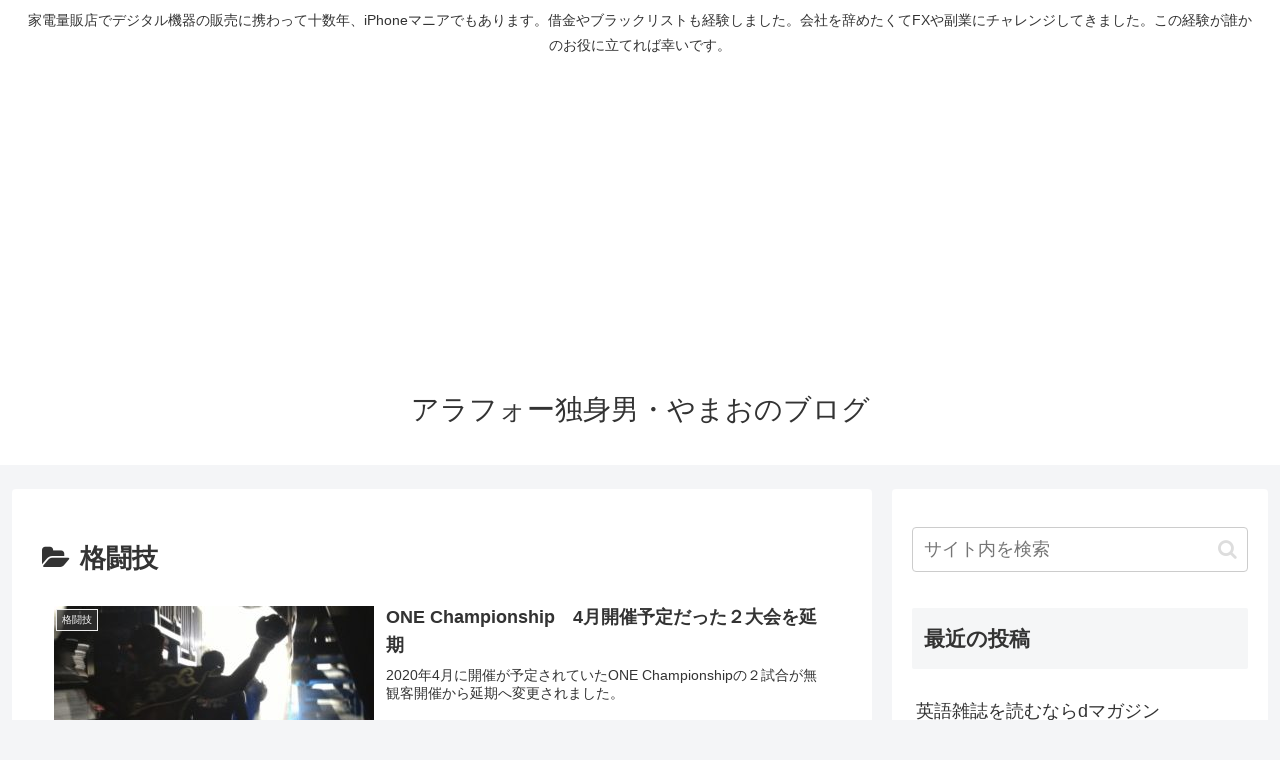

--- FILE ---
content_type: text/html; charset=utf-8
request_url: https://www.google.com/recaptcha/api2/aframe
body_size: 267
content:
<!DOCTYPE HTML><html><head><meta http-equiv="content-type" content="text/html; charset=UTF-8"></head><body><script nonce="6edeNLTyQefkWwpW9bD_KQ">/** Anti-fraud and anti-abuse applications only. See google.com/recaptcha */ try{var clients={'sodar':'https://pagead2.googlesyndication.com/pagead/sodar?'};window.addEventListener("message",function(a){try{if(a.source===window.parent){var b=JSON.parse(a.data);var c=clients[b['id']];if(c){var d=document.createElement('img');d.src=c+b['params']+'&rc='+(localStorage.getItem("rc::a")?sessionStorage.getItem("rc::b"):"");window.document.body.appendChild(d);sessionStorage.setItem("rc::e",parseInt(sessionStorage.getItem("rc::e")||0)+1);localStorage.setItem("rc::h",'1768877077225');}}}catch(b){}});window.parent.postMessage("_grecaptcha_ready", "*");}catch(b){}</script></body></html>

--- FILE ---
content_type: application/javascript; charset=utf-8;
request_url: https://dalc.valuecommerce.com/app3?p=887519294&_s=https%3A%2F%2Faround40-menzblog.com%2Fcategory%2F%25E6%25A0%25BC%25E9%2597%2598%25E6%258A%2580&vf=iVBORw0KGgoAAAANSUhEUgAAAAMAAAADCAYAAABWKLW%2FAAAAMElEQVQYV2NkFGP4nxHxhmHVJBkGRvcbQv%2BnV%2Bxg0LEyZ2DM5er6P%2FMcB8NyjTwGAAc5DV7ELL%2F5AAAAAElFTkSuQmCC
body_size: 746
content:
vc_linkswitch_callback({"t":"696eec14","r":"aW7sFAAF16IS3lDKCooERAqKCJTK9w","ub":"aW7sEwAIR9gS3lDKCooBbQqKBtiSrQ%3D%3D","vcid":"qxDsWw4G6pSCsunQ3OgZyrIgm8oZMf30fLWtr7y9f46QRRA9t2w9BUPNCHrrMH3Pdfub6K69WmLRXA65zLjpW9Is-NrBs1zu","vcpub":"0.382882","p":887519294,"paypaymall.yahoo.co.jp":{"a":"2826703","m":"2201292","g":"7e77bbe38a"},"s":3622768,"approach.yahoo.co.jp":{"a":"2826703","m":"2201292","g":"7e77bbe38a"},"paypaystep.yahoo.co.jp":{"a":"2826703","m":"2201292","g":"7e77bbe38a"},"mini-shopping.yahoo.co.jp":{"a":"2826703","m":"2201292","g":"7e77bbe38a"},"shopping.geocities.jp":{"a":"2826703","m":"2201292","g":"7e77bbe38a"},"l":4,"shopping.yahoo.co.jp":{"a":"2826703","m":"2201292","g":"7e77bbe38a"}})